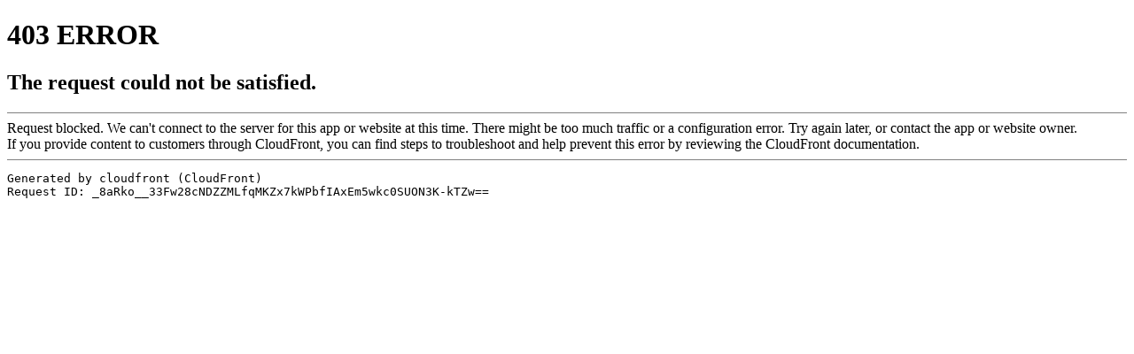

--- FILE ---
content_type: text/html;charset=UTF-8
request_url: https://il.zyxel.com/service-provider/apac/en/products/carrier-and-access-switches/access-switches/mgs3520-series
body_size: 932
content:
<!DOCTYPE HTML PUBLIC "-//W3C//DTD HTML 4.01 Transitional//EN" "http://www.w3.org/TR/html4/loose.dtd">
<html><head><meta http-equiv="Content-Type" content="text/html; charset=iso-8859-1">
<title>ERROR: The request could not be satisfied</title>
</head><body>
<h1>403 ERROR</h1>
<h2>The request could not be satisfied.</h2>
<hr noshade size="1px">
Request blocked.
We can't connect to the server for this app or website at this time. There might be too much traffic or a configuration error. Try again later, or contact the app or website owner.
<br clear="all">
If you provide content to customers through CloudFront, you can find steps to troubleshoot and help prevent this error by reviewing the CloudFront documentation.
<br clear="all">
<hr noshade size="1px">
<pre>
Generated by cloudfront (CloudFront)
Request ID: _8aRko__33Fw28cNDZZMLfqMKZx7kWPbfIAxEm5wkc0SUON3K-kTZw==
</pre>
<address>
</address>
</body></html>
